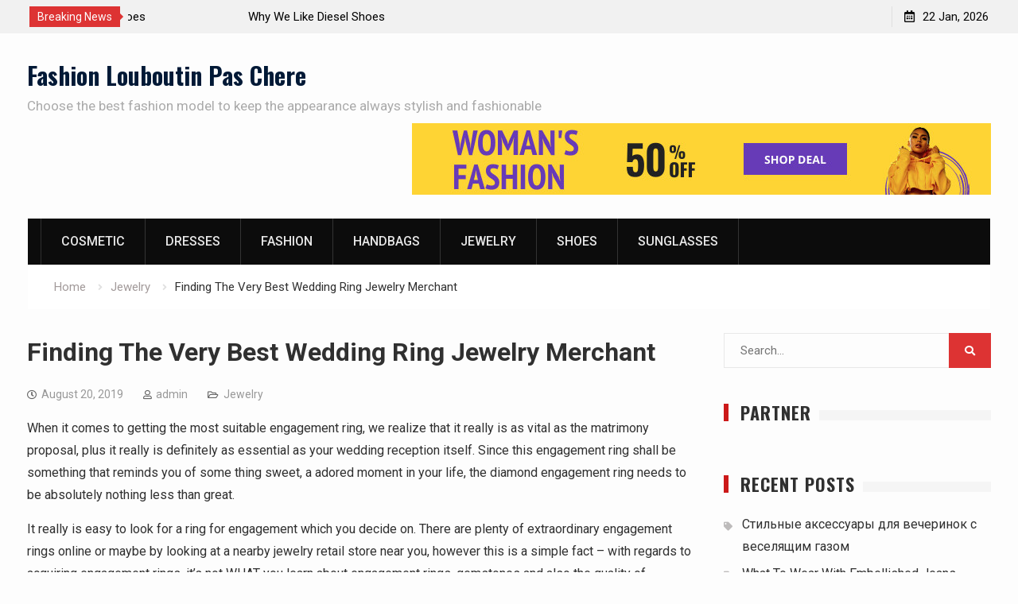

--- FILE ---
content_type: text/html; charset=UTF-8
request_url: https://www.louboutin-pas-chere.fr/finding-the-very-best-wedding-ring-jewelry-merchant/
body_size: 9690
content:
<!DOCTYPE html><html lang="en-US"><head>
			<meta charset="UTF-8">
		<meta name="viewport" content="width=device-width, initial-scale=1">
		<link rel="profile" href="https://gmpg.org/xfn/11">
		<title>Finding The Very Best Wedding Ring Jewelry Merchant &#8211; Fashion Louboutin Pas Chere</title>
<link rel='dns-prefetch' href='//fonts.googleapis.com' />
<link rel='dns-prefetch' href='//s.w.org' />
<link rel="alternate" type="application/rss+xml" title="Fashion Louboutin Pas Chere &raquo; Feed" href="https://www.louboutin-pas-chere.fr/feed/" />
<link rel="alternate" type="application/rss+xml" title="Fashion Louboutin Pas Chere &raquo; Comments Feed" href="https://www.louboutin-pas-chere.fr/comments/feed/" />
		<script type="text/javascript">
			window._wpemojiSettings = {"baseUrl":"https:\/\/s.w.org\/images\/core\/emoji\/13.0.0\/72x72\/","ext":".png","svgUrl":"https:\/\/s.w.org\/images\/core\/emoji\/13.0.0\/svg\/","svgExt":".svg","source":{"concatemoji":"https:\/\/www.louboutin-pas-chere.fr\/wp-includes\/js\/wp-emoji-release.min.js?ver=5.5.17"}};
			!function(e,a,t){var n,r,o,i=a.createElement("canvas"),p=i.getContext&&i.getContext("2d");function s(e,t){var a=String.fromCharCode;p.clearRect(0,0,i.width,i.height),p.fillText(a.apply(this,e),0,0);e=i.toDataURL();return p.clearRect(0,0,i.width,i.height),p.fillText(a.apply(this,t),0,0),e===i.toDataURL()}function c(e){var t=a.createElement("script");t.src=e,t.defer=t.type="text/javascript",a.getElementsByTagName("head")[0].appendChild(t)}for(o=Array("flag","emoji"),t.supports={everything:!0,everythingExceptFlag:!0},r=0;r<o.length;r++)t.supports[o[r]]=function(e){if(!p||!p.fillText)return!1;switch(p.textBaseline="top",p.font="600 32px Arial",e){case"flag":return s([127987,65039,8205,9895,65039],[127987,65039,8203,9895,65039])?!1:!s([55356,56826,55356,56819],[55356,56826,8203,55356,56819])&&!s([55356,57332,56128,56423,56128,56418,56128,56421,56128,56430,56128,56423,56128,56447],[55356,57332,8203,56128,56423,8203,56128,56418,8203,56128,56421,8203,56128,56430,8203,56128,56423,8203,56128,56447]);case"emoji":return!s([55357,56424,8205,55356,57212],[55357,56424,8203,55356,57212])}return!1}(o[r]),t.supports.everything=t.supports.everything&&t.supports[o[r]],"flag"!==o[r]&&(t.supports.everythingExceptFlag=t.supports.everythingExceptFlag&&t.supports[o[r]]);t.supports.everythingExceptFlag=t.supports.everythingExceptFlag&&!t.supports.flag,t.DOMReady=!1,t.readyCallback=function(){t.DOMReady=!0},t.supports.everything||(n=function(){t.readyCallback()},a.addEventListener?(a.addEventListener("DOMContentLoaded",n,!1),e.addEventListener("load",n,!1)):(e.attachEvent("onload",n),a.attachEvent("onreadystatechange",function(){"complete"===a.readyState&&t.readyCallback()})),(n=t.source||{}).concatemoji?c(n.concatemoji):n.wpemoji&&n.twemoji&&(c(n.twemoji),c(n.wpemoji)))}(window,document,window._wpemojiSettings);
		</script>
		<style type="text/css">
img.wp-smiley,
img.emoji {
	display: inline !important;
	border: none !important;
	box-shadow: none !important;
	height: 1em !important;
	width: 1em !important;
	margin: 0 .07em !important;
	vertical-align: -0.1em !important;
	background: none !important;
	padding: 0 !important;
}
</style>
	<link rel='stylesheet' id='wp-block-library-css'  href='https://www.louboutin-pas-chere.fr/wp-includes/css/dist/block-library/style.min.css?ver=5.5.17' type='text/css' media='all' />
<link rel='stylesheet' id='font-awesome-css'  href='https://www.louboutin-pas-chere.fr/wp-content/themes/start-magazine/vendors/font-awesome/css/all.min.css?ver=5.1.1' type='text/css' media='all' />
<link rel='stylesheet' id='start-magazine-google-fonts-css'  href='https://fonts.googleapis.com/css?family=Oswald%3A400%2C500%2C600%2C700%7CRoboto%3A100%2C400%2C500%2C600%2C700&#038;subset=latin%2Clatin-ext' type='text/css' media='all' />
<link rel='stylesheet' id='jquery-sidr-css'  href='https://www.louboutin-pas-chere.fr/wp-content/themes/start-magazine/vendors/sidr/css/jquery.sidr.dark.min.css?ver=2.2.1' type='text/css' media='all' />
<link rel='stylesheet' id='jquery-slick-css'  href='https://www.louboutin-pas-chere.fr/wp-content/themes/start-magazine/vendors/slick/slick.min.css?ver=1.5.9' type='text/css' media='all' />
<link rel='stylesheet' id='start-magazine-style-css'  href='https://www.louboutin-pas-chere.fr/wp-content/themes/start-magazine/style.css?ver=2.0.1' type='text/css' media='all' />
<script type='text/javascript' src='https://www.louboutin-pas-chere.fr/wp-includes/js/jquery/jquery.js?ver=1.12.4-wp' id='jquery-core-js'></script>
<link rel="https://api.w.org/" href="https://www.louboutin-pas-chere.fr/wp-json/" /><link rel="alternate" type="application/json" href="https://www.louboutin-pas-chere.fr/wp-json/wp/v2/posts/31306" /><link rel="EditURI" type="application/rsd+xml" title="RSD" href="https://www.louboutin-pas-chere.fr/xmlrpc.php?rsd" />
<link rel="wlwmanifest" type="application/wlwmanifest+xml" href="https://www.louboutin-pas-chere.fr/wp-includes/wlwmanifest.xml" /> 
<link rel='prev' title='Brahmin Handbags &#038; Leather Accessories, New Colors &#038; Styles Of Handbags For Fall' href='https://www.louboutin-pas-chere.fr/brahmin-handbags-leather-accessories-new-colors-styles-of-handbags-for-fall/' />
<link rel='next' title='Steps To Attract Customers To Your Cosmetics Business By Using The Law Of Attraction' href='https://www.louboutin-pas-chere.fr/steps-to-attract-customers-to-your-cosmetics-business-by-using-the-law-of-attraction/' />
<meta name="generator" content="WordPress 5.5.17" />
<link rel="canonical" href="https://www.louboutin-pas-chere.fr/finding-the-very-best-wedding-ring-jewelry-merchant/" />
<link rel='shortlink' href='https://www.louboutin-pas-chere.fr/?p=31306' />
<link rel="alternate" type="application/json+oembed" href="https://www.louboutin-pas-chere.fr/wp-json/oembed/1.0/embed?url=https%3A%2F%2Fwww.louboutin-pas-chere.fr%2Ffinding-the-very-best-wedding-ring-jewelry-merchant%2F" />
<link rel="alternate" type="text/xml+oembed" href="https://www.louboutin-pas-chere.fr/wp-json/oembed/1.0/embed?url=https%3A%2F%2Fwww.louboutin-pas-chere.fr%2Ffinding-the-very-best-wedding-ring-jewelry-merchant%2F&#038;format=xml" />
<!-- MagenetMonetization V: 1.0.29.3--><!-- MagenetMonetization 1 --><!-- MagenetMonetization 1.1 --></head>

<body class="post-template-default single single-post postid-31306 single-format-standard global-layout-right-sidebar header-ads-enabled">

			<div id="tophead">
			<div class="container">
				
		<div class="top-news">
							<span class="top-news-title">Breaking News</span>
													<div id="notice-ticker">
					<div class="notice-inner-wrap">
						<div class="breaking-news-list">
															<div><a href="https://www.louboutin-pas-chere.fr/shopping-for-womens-running-shoes/">Shopping for Women&#8217;s Running Shoes</a></div>
															<div><a href="https://www.louboutin-pas-chere.fr/why-we-like-diesel-shoes/">Why We Like Diesel Shoes</a></div>
															<div><a href="https://www.louboutin-pas-chere.fr/the-care-of-the-shoes/">The Care Of The Shoes</a></div>
															<div><a href="https://www.louboutin-pas-chere.fr/adidas-shoes-price-more-or-less-with-quality/">Adidas Shoes Price More Or Less With Quality</a></div>
																				</div><!-- .breaking-news-list -->
					</div> <!-- .notice-inner-wrap -->
				</div><!-- #notice-ticker -->

			
		</div> <!--.top-news -->
						<div class="right-tophead">
					<div id="time-display">
						<span>22 Jan, 2026</span>
					</div><!-- #time-display -->
									</div><!-- .right-head -->
			</div> <!-- .container -->
		</div><!--  #tophead -->
		<div id="page" class="hfeed site"><a class="skip-link screen-reader-text" href="#content">Skip to content</a>		<a id="mobile-trigger" href="#mob-menu"><i class="fa fa-list-ul" aria-hidden="true"></i></a>
		<div id="mob-menu">
			<ul id="menu-categories" class="menu"><li id="menu-item-33827" class="menu-item menu-item-type-taxonomy menu-item-object-category menu-item-33827"><a href="https://www.louboutin-pas-chere.fr/category/cosmetic/">Cosmetic</a></li>
<li id="menu-item-33824" class="menu-item menu-item-type-taxonomy menu-item-object-category menu-item-33824"><a href="https://www.louboutin-pas-chere.fr/category/dresses/">Dresses</a></li>
<li id="menu-item-33825" class="menu-item menu-item-type-taxonomy menu-item-object-category menu-item-33825"><a href="https://www.louboutin-pas-chere.fr/category/fashion/">Fashion</a></li>
<li id="menu-item-33826" class="menu-item menu-item-type-taxonomy menu-item-object-category menu-item-33826"><a href="https://www.louboutin-pas-chere.fr/category/handbags/">Handbags</a></li>
<li id="menu-item-33828" class="menu-item menu-item-type-taxonomy menu-item-object-category current-post-ancestor current-menu-parent current-post-parent menu-item-33828"><a href="https://www.louboutin-pas-chere.fr/category/jewelry/">Jewelry</a></li>
<li id="menu-item-33829" class="menu-item menu-item-type-taxonomy menu-item-object-category menu-item-33829"><a href="https://www.louboutin-pas-chere.fr/category/shoes/">Shoes</a></li>
<li id="menu-item-33830" class="menu-item menu-item-type-taxonomy menu-item-object-category menu-item-33830"><a href="https://www.louboutin-pas-chere.fr/category/sunglasses/">Sunglasses</a></li>
</ul>		</div>
		
	<header id="masthead" class="site-header" role="banner"><div class="container">				<div class="site-branding">

			
						
							<div id="site-identity">
																		<p class="site-title"><a href="https://www.louboutin-pas-chere.fr/" rel="home">Fashion Louboutin Pas Chere</a></p>
											
											<p class="site-description">Choose the best fashion model to keep the appearance always stylish and fashionable</p>
									</div><!-- #site-identity -->
			
		</div><!-- .site-branding -->
					<div class="header-ads-area">
				<!-- MagenetMonetization 5 --><aside id="media_image-4" class="widget widget_media_image"><a href="https://www.louboutin-pas-chere.fr/contact-us/"><img class="image " src="https://images.creatopy.com/public/templates/gallery/img/bzc5rsfm1/Yellow-Purple-Woman-s-Fashion-Deal-.jpg" alt="Fashion Louboutin Pas Chere" width="728" height="90" /></a></aside>			</div> <!-- .header-ads-area -->
				</div><!-- .container --></header><!-- #masthead -->		<div id="main-nav" class="clear-fix main-nav">
			<div class="container">
				<nav id="site-navigation" class="main-navigation" role="navigation">
					<div class="wrap-menu-content">
						<div class="menu-categories-container"><ul id="primary-menu" class="menu"><li class="menu-item menu-item-type-taxonomy menu-item-object-category menu-item-33827"><a href="https://www.louboutin-pas-chere.fr/category/cosmetic/">Cosmetic</a></li>
<li class="menu-item menu-item-type-taxonomy menu-item-object-category menu-item-33824"><a href="https://www.louboutin-pas-chere.fr/category/dresses/">Dresses</a></li>
<li class="menu-item menu-item-type-taxonomy menu-item-object-category menu-item-33825"><a href="https://www.louboutin-pas-chere.fr/category/fashion/">Fashion</a></li>
<li class="menu-item menu-item-type-taxonomy menu-item-object-category menu-item-33826"><a href="https://www.louboutin-pas-chere.fr/category/handbags/">Handbags</a></li>
<li class="menu-item menu-item-type-taxonomy menu-item-object-category current-post-ancestor current-menu-parent current-post-parent menu-item-33828"><a href="https://www.louboutin-pas-chere.fr/category/jewelry/">Jewelry</a></li>
<li class="menu-item menu-item-type-taxonomy menu-item-object-category menu-item-33829"><a href="https://www.louboutin-pas-chere.fr/category/shoes/">Shoes</a></li>
<li class="menu-item menu-item-type-taxonomy menu-item-object-category menu-item-33830"><a href="https://www.louboutin-pas-chere.fr/category/sunglasses/">Sunglasses</a></li>
</ul></div>					</div><!-- .wrap-menu-content -->
				</nav><!-- #site-navigation -->

							</div><!-- .container -->
		</div><!-- #main-nav -->
			<div id="breadcrumb"><div class="container"><div role="navigation" aria-label="Breadcrumbs" class="breadcrumb-trail breadcrumbs" itemprop="breadcrumb"><ul class="trail-items" itemscope itemtype="http://schema.org/BreadcrumbList"><meta name="numberOfItems" content="3" /><meta name="itemListOrder" content="Ascending" /><li itemprop="itemListElement" itemscope itemtype="http://schema.org/ListItem" class="trail-item trail-begin"><a href="https://www.louboutin-pas-chere.fr/" rel="home" itemprop="item"><span itemprop="name">Home</span></a><meta itemprop="position" content="1" /></li><li itemprop="itemListElement" itemscope itemtype="http://schema.org/ListItem" class="trail-item"><a href="https://www.louboutin-pas-chere.fr/category/jewelry/" itemprop="item"><span itemprop="name">Jewelry</span></a><meta itemprop="position" content="2" /></li><li itemprop="itemListElement" itemscope itemtype="http://schema.org/ListItem" class="trail-item trail-end"><span itemprop="item"><span itemprop="name">Finding The Very Best Wedding Ring Jewelry Merchant</span></span><meta itemprop="position" content="3" /></li></ul></div></div><!-- .container --></div><!-- #breadcrumb -->		<div id="content" class="site-content">
				    <div class="container">
		    <div class="inner-wrapper">
		    	
	<div id="primary" class="content-area">
		<main id="main" class="site-main" role="main">

		
			
<article id="post-31306" class="post-31306 post type-post status-publish format-standard hentry category-jewelry">
		<div class="article-wrapper">
		<header class="entry-header">
			<h1 class="entry-title">Finding The Very Best Wedding Ring Jewelry Merchant</h1>
			<div class="entry-meta">
				<span class="posted-on"><a href="https://www.louboutin-pas-chere.fr/finding-the-very-best-wedding-ring-jewelry-merchant/" rel="bookmark"><time class="entry-date published updated" datetime="2019-08-20T00:36:55+00:00">August 20, 2019</time></a></span><span class="byline"> <span class="author vcard"><a class="url fn n" href="https://www.louboutin-pas-chere.fr/author/admin/">admin</a></span></span><span class="cat-links"><a href="https://www.louboutin-pas-chere.fr/category/jewelry/" rel="category tag">Jewelry</a></span>			</div><!-- .entry-meta -->
		</header><!-- .entry-header -->

		<div class="entry-content">
			<p>When it comes to getting the most suitable engagement ring, we realize that it really is as vital as the matrimony proposal, plus it really is definitely as essential as your wedding reception itself. Since this engagement ring shall be something that reminds you of some thing sweet, a adored moment in your life, the diamond engagement ring needs to be absolutely nothing less than great.</p>
<p>It really is easy to look for a ring for engagement which you decide on. There are plenty of extraordinary engagement rings online or maybe by looking at a nearby jewelry retail store near you, however this is a simple fact &#8211; with regards to acquiring engagement rings, it&#8217;s not WHAT you learn about engagement rings, gemstones and also the quality of precious metal that means something, it&#8217;s Exactly who the diamond engagement seller is and also his good reputation through the diamond engagement ring industry.ry.</p>
<p>It doesn&#8217;t matter how flourishing the particular engagement ring owner is, a deceitful wedding ring retailer will make an effort their very best to deceive you with regards to the craftsmanship and price of any engagement rings he / she sells. This is to be sure maximum gain. Perhaps even the most veteran and recognized diamond engagement ring dealer will be shady and may try to try this.</p>
<p>Having said that, there is a small number of honest diamond engagement ring dealers that will provide you with a fantastic offer even though you may know NOTHING in relation to engagement rings. Their particular focus isn&#8217;t really to mislead you. However the most vital quality that an trustworthy diamond engagement rings dealer provides is that he or she is attempting to give you affordability and also build up faith including a long lasting business relationship with you. They want you to take the engagement ring home with them, show it off to your associates, and provide good reviews with regards to where you got the engagement ring as well as what a bargain you&#8217;ve got for your engagement ring. It&#8217;s actually to their benefit that you simply purchase one engagement ring, and return back for your wedding ring. It is to their benefit that you believe and have confidence in them that you simply highly recommend the diamond engagement ring store to your sibling, relative, aunties as well as uncles so that they will get their own engagement rings, wedding rings, and diamond jewelry there.</p>
<p>Practically all dealers as well as engagement ring stores have access to the exact same pool of diamond and gold resources inside the country. The difference is within the vendor and how much profit they wish to make by you for that purchase of the diamond engagement ring.</p>
					</div><!-- .entry-content -->

		<footer class="entry-footer entry-meta">
					</footer><!-- .entry-footer -->
	</div> <!-- .article-wrapper -->
</article><!-- #post-## -->


			
	<nav class="navigation post-navigation" role="navigation" aria-label="Posts">
		<h2 class="screen-reader-text">Post navigation</h2>
		<div class="nav-links"><div class="nav-previous"><a href="https://www.louboutin-pas-chere.fr/brahmin-handbags-leather-accessories-new-colors-styles-of-handbags-for-fall/" rel="prev">Brahmin Handbags &#038; Leather Accessories, New Colors &#038; Styles Of Handbags For Fall</a></div><div class="nav-next"><a href="https://www.louboutin-pas-chere.fr/steps-to-attract-customers-to-your-cosmetics-business-by-using-the-law-of-attraction/" rel="next">Steps To Attract Customers To Your Cosmetics Business By Using The Law Of Attraction</a></div></div>
	</nav>
			
	<div class="related-posts-wrapper related-posts-column-3">

		<h4>Related Posts</h4>

		<div class="inner-wrapper">

			
				<div class="related-posts-item">
											<div class="related-posts-thumb">
							<img src="https://www.louboutin-pas-chere.fr/wp-content/themes/start-magazine/images/no-image.png" alt="" />
						</div>
					
					<div class="related-posts-text-wrap">
						<div class="related-posts-meta entry-meta">
							<span class="posted-on">February 27, 2023</span>
													</div><!-- .related-posts-meta -->
						<h3 class="related-posts-title">
							<a href="https://www.louboutin-pas-chere.fr/brass-jewelry-can-heal-arthritis/">Brass Jewelry Can Heal Arthritis</a>
						</h3>
					</div><!-- .related-posts-text-wrap -->

				</div><!-- .related-posts-item -->

			
				<div class="related-posts-item">
											<div class="related-posts-thumb">
							<img src="https://www.louboutin-pas-chere.fr/wp-content/themes/start-magazine/images/no-image.png" alt="" />
						</div>
					
					<div class="related-posts-text-wrap">
						<div class="related-posts-meta entry-meta">
							<span class="posted-on">February 24, 2023</span>
													</div><!-- .related-posts-meta -->
						<h3 class="related-posts-title">
							<a href="https://www.louboutin-pas-chere.fr/get-to-know-the-top-10-jewelry-brands-in-the-world/">Get To Know The Top 10 Jewelry Brands In The World</a>
						</h3>
					</div><!-- .related-posts-text-wrap -->

				</div><!-- .related-posts-item -->

			
				<div class="related-posts-item">
											<div class="related-posts-thumb">
							<img src="https://www.louboutin-pas-chere.fr/wp-content/themes/start-magazine/images/no-image.png" alt="" />
						</div>
					
					<div class="related-posts-text-wrap">
						<div class="related-posts-meta entry-meta">
							<span class="posted-on">February 23, 2023</span>
													</div><!-- .related-posts-meta -->
						<h3 class="related-posts-title">
							<a href="https://www.louboutin-pas-chere.fr/how-to-find-the-best-wholesale-silver-jewelry-suppliers-both-local-and-overseas/">How To Find The Best Wholesale Silver Jewelry Suppliers Both Local And Overseas</a>
						</h3>
					</div><!-- .related-posts-text-wrap -->

				</div><!-- .related-posts-item -->

			
			
		</div><!-- .inner-wrapper -->
	</div><!-- .related-posts-wrapper -->


			
		
		</main><!-- #main -->
	</div><!-- #primary -->

<!-- MagenetMonetization 4 -->
<div id="sidebar-primary" class="widget-area sidebar" role="complementary">
	<div class="sidebar-widget-wrapper">
					<!-- MagenetMonetization 5 --><aside id="search-2" class="widget widget_search"><form role="search" method="get" class="search-form" action="https://www.louboutin-pas-chere.fr/">
			<label>
			<span class="screen-reader-text">Search for:</span>
			<input type="search" class="search-field" placeholder="Search&hellip;" value="" name="s" title="Search for:" />
			</label>
			<input type="submit" class="search-submit" value="&#xf002;" /></form></aside><!-- MagenetMonetization 5 --><aside id="execphp-2" class="widget widget_execphp"><div class="widget-title-wrap"><h2 class="widget-title">Partner</h2></div>			<div class="execphpwidget"><!--BL jkabandon -->

</div>
		</aside><!-- MagenetMonetization 5 -->
		<aside id="recent-posts-2" class="widget widget_recent_entries">
		<div class="widget-title-wrap"><h2 class="widget-title">Recent Posts</h2></div>
		<ul>
											<li>
					<a href="https://www.louboutin-pas-chere.fr/stylish-accessories-for-parties-with-laughing-gas/">Стильные аксессуары для вечеринок с веселящим газом</a>
									</li>
											<li>
					<a href="https://www.louboutin-pas-chere.fr/what-to-wear-with-embellished-jeans/">What To Wear With Embellished Jeans</a>
									</li>
											<li>
					<a href="https://www.louboutin-pas-chere.fr/an-introduction-to-korean-clothing-and-fashion/">An Introduction To Korean Clothing And Fashion</a>
									</li>
											<li>
					<a href="https://www.louboutin-pas-chere.fr/indian-dress-up-games-indian-dresses-can-fire-a-young-girls-imagination/">Indian Dress Up Games Indian Dresses Can Fire A Young Girls Imagination</a>
									</li>
											<li>
					<a href="https://www.louboutin-pas-chere.fr/some-important-points-related-to-plus-size-fashion/">Some Important Points Related To Plus Size Fashion</a>
									</li>
											<li>
					<a href="https://www.louboutin-pas-chere.fr/shopping-for-womens-running-shoes/">Shopping for Women&#8217;s Running Shoes</a>
									</li>
											<li>
					<a href="https://www.louboutin-pas-chere.fr/butt-and-hip-pads-to-achieve-a-plus-size-fashion-look/">Butt And Hip Pads To Achieve A Plus Size Fashion Look!</a>
									</li>
											<li>
					<a href="https://www.louboutin-pas-chere.fr/ecological-pearl-farming-at-a-glance/">Ecological Pearl farming at a glance</a>
									</li>
											<li>
					<a href="https://www.louboutin-pas-chere.fr/add-more-charm-to-your-prom-dress-with-correct-accessories-and-one-shoulder-prom-dress/">Add more charm to your prom dress with correct accessories and One-shoulder Prom Dress</a>
									</li>
											<li>
					<a href="https://www.louboutin-pas-chere.fr/many-party-choices-with-fancy-dress/">Many Party Choices With Fancy dress</a>
									</li>
					</ul>

		</aside><!-- MagenetMonetization 5 --><aside id="archives-2" class="widget widget_archive"><div class="widget-title-wrap"><h2 class="widget-title">Archives</h2></div>		<label class="screen-reader-text" for="archives-dropdown-2">Archives</label>
		<select id="archives-dropdown-2" name="archive-dropdown">
			
			<option value="">Select Month</option>
				<option value='https://www.louboutin-pas-chere.fr/2025/09/'> September 2025 </option>
	<option value='https://www.louboutin-pas-chere.fr/2023/03/'> March 2023 </option>
	<option value='https://www.louboutin-pas-chere.fr/2023/02/'> February 2023 </option>
	<option value='https://www.louboutin-pas-chere.fr/2023/01/'> January 2023 </option>
	<option value='https://www.louboutin-pas-chere.fr/2022/12/'> December 2022 </option>
	<option value='https://www.louboutin-pas-chere.fr/2022/11/'> November 2022 </option>
	<option value='https://www.louboutin-pas-chere.fr/2022/10/'> October 2022 </option>
	<option value='https://www.louboutin-pas-chere.fr/2022/09/'> September 2022 </option>
	<option value='https://www.louboutin-pas-chere.fr/2022/08/'> August 2022 </option>
	<option value='https://www.louboutin-pas-chere.fr/2022/07/'> July 2022 </option>
	<option value='https://www.louboutin-pas-chere.fr/2022/06/'> June 2022 </option>
	<option value='https://www.louboutin-pas-chere.fr/2022/05/'> May 2022 </option>
	<option value='https://www.louboutin-pas-chere.fr/2022/04/'> April 2022 </option>
	<option value='https://www.louboutin-pas-chere.fr/2022/03/'> March 2022 </option>
	<option value='https://www.louboutin-pas-chere.fr/2022/02/'> February 2022 </option>
	<option value='https://www.louboutin-pas-chere.fr/2022/01/'> January 2022 </option>
	<option value='https://www.louboutin-pas-chere.fr/2021/12/'> December 2021 </option>
	<option value='https://www.louboutin-pas-chere.fr/2021/11/'> November 2021 </option>
	<option value='https://www.louboutin-pas-chere.fr/2021/10/'> October 2021 </option>
	<option value='https://www.louboutin-pas-chere.fr/2021/09/'> September 2021 </option>
	<option value='https://www.louboutin-pas-chere.fr/2021/08/'> August 2021 </option>
	<option value='https://www.louboutin-pas-chere.fr/2021/07/'> July 2021 </option>
	<option value='https://www.louboutin-pas-chere.fr/2021/06/'> June 2021 </option>
	<option value='https://www.louboutin-pas-chere.fr/2021/05/'> May 2021 </option>
	<option value='https://www.louboutin-pas-chere.fr/2021/04/'> April 2021 </option>
	<option value='https://www.louboutin-pas-chere.fr/2021/03/'> March 2021 </option>
	<option value='https://www.louboutin-pas-chere.fr/2021/02/'> February 2021 </option>
	<option value='https://www.louboutin-pas-chere.fr/2021/01/'> January 2021 </option>
	<option value='https://www.louboutin-pas-chere.fr/2020/12/'> December 2020 </option>
	<option value='https://www.louboutin-pas-chere.fr/2020/11/'> November 2020 </option>
	<option value='https://www.louboutin-pas-chere.fr/2020/10/'> October 2020 </option>
	<option value='https://www.louboutin-pas-chere.fr/2020/09/'> September 2020 </option>
	<option value='https://www.louboutin-pas-chere.fr/2020/08/'> August 2020 </option>
	<option value='https://www.louboutin-pas-chere.fr/2020/07/'> July 2020 </option>
	<option value='https://www.louboutin-pas-chere.fr/2020/06/'> June 2020 </option>
	<option value='https://www.louboutin-pas-chere.fr/2020/05/'> May 2020 </option>
	<option value='https://www.louboutin-pas-chere.fr/2020/04/'> April 2020 </option>
	<option value='https://www.louboutin-pas-chere.fr/2020/03/'> March 2020 </option>
	<option value='https://www.louboutin-pas-chere.fr/2020/02/'> February 2020 </option>
	<option value='https://www.louboutin-pas-chere.fr/2020/01/'> January 2020 </option>
	<option value='https://www.louboutin-pas-chere.fr/2019/12/'> December 2019 </option>
	<option value='https://www.louboutin-pas-chere.fr/2019/11/'> November 2019 </option>
	<option value='https://www.louboutin-pas-chere.fr/2019/10/'> October 2019 </option>
	<option value='https://www.louboutin-pas-chere.fr/2019/09/'> September 2019 </option>
	<option value='https://www.louboutin-pas-chere.fr/2019/08/'> August 2019 </option>
	<option value='https://www.louboutin-pas-chere.fr/2019/07/'> July 2019 </option>
	<option value='https://www.louboutin-pas-chere.fr/2019/06/'> June 2019 </option>
	<option value='https://www.louboutin-pas-chere.fr/2019/05/'> May 2019 </option>
	<option value='https://www.louboutin-pas-chere.fr/2019/04/'> April 2019 </option>
	<option value='https://www.louboutin-pas-chere.fr/2019/03/'> March 2019 </option>
	<option value='https://www.louboutin-pas-chere.fr/2019/02/'> February 2019 </option>
	<option value='https://www.louboutin-pas-chere.fr/2019/01/'> January 2019 </option>
	<option value='https://www.louboutin-pas-chere.fr/2018/12/'> December 2018 </option>

		</select>

<script type="text/javascript">
/* <![CDATA[ */
(function() {
	var dropdown = document.getElementById( "archives-dropdown-2" );
	function onSelectChange() {
		if ( dropdown.options[ dropdown.selectedIndex ].value !== '' ) {
			document.location.href = this.options[ this.selectedIndex ].value;
		}
	}
	dropdown.onchange = onSelectChange;
})();
/* ]]> */
</script>
			</aside><!-- MagenetMonetization 5 --><aside id="categories-2" class="widget widget_categories"><div class="widget-title-wrap"><h2 class="widget-title">Categories</h2></div>
			<ul>
					<li class="cat-item cat-item-1"><a href="https://www.louboutin-pas-chere.fr/category/clothing/">Clothing</a>
</li>
	<li class="cat-item cat-item-16"><a href="https://www.louboutin-pas-chere.fr/category/cosmetic/">Cosmetic</a>
</li>
	<li class="cat-item cat-item-2"><a href="https://www.louboutin-pas-chere.fr/category/dresses/">Dresses</a>
</li>
	<li class="cat-item cat-item-3"><a href="https://www.louboutin-pas-chere.fr/category/fashion/">Fashion</a>
</li>
	<li class="cat-item cat-item-4"><a href="https://www.louboutin-pas-chere.fr/category/garment/">Garment</a>
</li>
	<li class="cat-item cat-item-5"><a href="https://www.louboutin-pas-chere.fr/category/handbags/">Handbags</a>
</li>
	<li class="cat-item cat-item-6"><a href="https://www.louboutin-pas-chere.fr/category/jacket-fashion/">Jacket Fashion</a>
</li>
	<li class="cat-item cat-item-7"><a href="https://www.louboutin-pas-chere.fr/category/jeans/">Jeans</a>
</li>
	<li class="cat-item cat-item-8"><a href="https://www.louboutin-pas-chere.fr/category/jewelry/">Jewelry</a>
</li>
	<li class="cat-item cat-item-9"><a href="https://www.louboutin-pas-chere.fr/category/pearl-jewelry/">Pearl Jewelry</a>
</li>
	<li class="cat-item cat-item-10"><a href="https://www.louboutin-pas-chere.fr/category/plus-size/">Plus Size</a>
</li>
	<li class="cat-item cat-item-11"><a href="https://www.louboutin-pas-chere.fr/category/shoes/">Shoes</a>
</li>
	<li class="cat-item cat-item-12"><a href="https://www.louboutin-pas-chere.fr/category/sunglasses/">Sunglasses</a>
</li>
			</ul>

			</aside><!-- MagenetMonetization 5 --><aside id="tag_cloud-2" class="widget widget_tag_cloud"><div class="widget-title-wrap"><h2 class="widget-title">Tags</h2></div><div class="tagcloud"><a href="https://www.louboutin-pas-chere.fr/tag/amy-winehouse/" class="tag-cloud-link tag-link-434 tag-link-position-1" style="font-size: 11.405405405405pt;" aria-label="Amy Winehouse (2 items)">Amy Winehouse</a>
<a href="https://www.louboutin-pas-chere.fr/tag/asia/" class="tag-cloud-link tag-link-511 tag-link-position-2" style="font-size: 11.405405405405pt;" aria-label="Asia (2 items)">Asia</a>
<a href="https://www.louboutin-pas-chere.fr/tag/charles-keith/" class="tag-cloud-link tag-link-478 tag-link-position-3" style="font-size: 11.405405405405pt;" aria-label="Charles Keith (2 items)">Charles Keith</a>
<a href="https://www.louboutin-pas-chere.fr/tag/cheap-jordan-shoes/" class="tag-cloud-link tag-link-546 tag-link-position-4" style="font-size: 13.675675675676pt;" aria-label="Cheap Jordan Shoes (3 items)">Cheap Jordan Shoes</a>
<a href="https://www.louboutin-pas-chere.fr/tag/china/" class="tag-cloud-link tag-link-367 tag-link-position-5" style="font-size: 22pt;" aria-label="china (10 items)">china</a>
<a href="https://www.louboutin-pas-chere.fr/tag/contact-information-companyyiwu/" class="tag-cloud-link tag-link-315 tag-link-position-6" style="font-size: 11.405405405405pt;" aria-label="Contact Information Companyyiwu (2 items)">Contact Information Companyyiwu</a>
<a href="https://www.louboutin-pas-chere.fr/tag/deep-sea-cosmetics/" class="tag-cloud-link tag-link-536 tag-link-position-7" style="font-size: 11.405405405405pt;" aria-label="Deep Sea Cosmetics (2 items)">Deep Sea Cosmetics</a>
<a href="https://www.louboutin-pas-chere.fr/tag/diy/" class="tag-cloud-link tag-link-437 tag-link-position-8" style="font-size: 11.405405405405pt;" aria-label="DIY (2 items)">DIY</a>
<a href="https://www.louboutin-pas-chere.fr/tag/dna/" class="tag-cloud-link tag-link-436 tag-link-position-9" style="font-size: 11.405405405405pt;" aria-label="DNA (2 items)">DNA</a>
<a href="https://www.louboutin-pas-chere.fr/tag/england/" class="tag-cloud-link tag-link-404 tag-link-position-10" style="font-size: 13.675675675676pt;" aria-label="England (3 items)">England</a>
<a href="https://www.louboutin-pas-chere.fr/tag/europe/" class="tag-cloud-link tag-link-405 tag-link-position-11" style="font-size: 17.081081081081pt;" aria-label="Europe (5 items)">Europe</a>
<a href="https://www.louboutin-pas-chere.fr/tag/european-union/" class="tag-cloud-link tag-link-435 tag-link-position-12" style="font-size: 11.405405405405pt;" aria-label="European Union (2 items)">European Union</a>
<a href="https://www.louboutin-pas-chere.fr/tag/france/" class="tag-cloud-link tag-link-389 tag-link-position-13" style="font-size: 11.405405405405pt;" aria-label="france (2 items)">france</a>
<a href="https://www.louboutin-pas-chere.fr/tag/germany/" class="tag-cloud-link tag-link-403 tag-link-position-14" style="font-size: 11.405405405405pt;" aria-label="Germany (2 items)">Germany</a>
<a href="https://www.louboutin-pas-chere.fr/tag/gmo/" class="tag-cloud-link tag-link-558 tag-link-position-15" style="font-size: 11.405405405405pt;" aria-label="GMO (2 items)">GMO</a>
<a href="https://www.louboutin-pas-chere.fr/tag/india/" class="tag-cloud-link tag-link-479 tag-link-position-16" style="font-size: 21.243243243243pt;" aria-label="India (9 items)">India</a>
<a href="https://www.louboutin-pas-chere.fr/tag/italy/" class="tag-cloud-link tag-link-530 tag-link-position-17" style="font-size: 15.567567567568pt;" aria-label="Italy (4 items)">Italy</a>
<a href="https://www.louboutin-pas-chere.fr/tag/japan/" class="tag-cloud-link tag-link-365 tag-link-position-18" style="font-size: 17.081081081081pt;" aria-label="Japan (5 items)">Japan</a>
<a href="https://www.louboutin-pas-chere.fr/tag/kelly-fashion/" class="tag-cloud-link tag-link-512 tag-link-position-19" style="font-size: 8pt;" aria-label="Kelly Fashion (1 item)">Kelly Fashion</a>
<a href="https://www.louboutin-pas-chere.fr/tag/korea/" class="tag-cloud-link tag-link-659 tag-link-position-20" style="font-size: 11.405405405405pt;" aria-label="Korea (2 items)">Korea</a>
<a href="https://www.louboutin-pas-chere.fr/tag/los-angeles/" class="tag-cloud-link tag-link-348 tag-link-position-21" style="font-size: 13.675675675676pt;" aria-label="Los Angeles (3 items)">Los Angeles</a>
<a href="https://www.louboutin-pas-chere.fr/tag/mac/" class="tag-cloud-link tag-link-468 tag-link-position-22" style="font-size: 11.405405405405pt;" aria-label="MAC (2 items)">MAC</a>
<a href="https://www.louboutin-pas-chere.fr/tag/mj/" class="tag-cloud-link tag-link-519 tag-link-position-23" style="font-size: 8pt;" aria-label="MJ (1 item)">MJ</a>
<a href="https://www.louboutin-pas-chere.fr/tag/mumbai/" class="tag-cloud-link tag-link-336 tag-link-position-24" style="font-size: 11.405405405405pt;" aria-label="Mumbai (2 items)">Mumbai</a>
<a href="https://www.louboutin-pas-chere.fr/tag/mustard-seed-jewelry/" class="tag-cloud-link tag-link-514 tag-link-position-25" style="font-size: 8pt;" aria-label="Mustard Seed Jewelry (1 item)">Mustard Seed Jewelry</a>
<a href="https://www.louboutin-pas-chere.fr/tag/mustard-seed-necklace/" class="tag-cloud-link tag-link-513 tag-link-position-26" style="font-size: 8pt;" aria-label="Mustard Seed Necklace (1 item)">Mustard Seed Necklace</a>
<a href="https://www.louboutin-pas-chere.fr/tag/nba/" class="tag-cloud-link tag-link-518 tag-link-position-27" style="font-size: 8pt;" aria-label="NBA (1 item)">NBA</a>
<a href="https://www.louboutin-pas-chere.fr/tag/new-york/" class="tag-cloud-link tag-link-352 tag-link-position-28" style="font-size: 11.405405405405pt;" aria-label="New York (2 items)">New York</a>
<a href="https://www.louboutin-pas-chere.fr/tag/nike-air-jordan/" class="tag-cloud-link tag-link-516 tag-link-position-29" style="font-size: 8pt;" aria-label="Nike Air Jordan (1 item)">Nike Air Jordan</a>
<a href="https://www.louboutin-pas-chere.fr/tag/nine-west/" class="tag-cloud-link tag-link-335 tag-link-position-30" style="font-size: 17.081081081081pt;" aria-label="Nine West (5 items)">Nine West</a>
<a href="https://www.louboutin-pas-chere.fr/tag/ol/" class="tag-cloud-link tag-link-368 tag-link-position-31" style="font-size: 11.405405405405pt;" aria-label="OL (2 items)">OL</a>
<a href="https://www.louboutin-pas-chere.fr/tag/park-avenue/" class="tag-cloud-link tag-link-334 tag-link-position-32" style="font-size: 11.405405405405pt;" aria-label="Park Avenue (2 items)">Park Avenue</a>
<a href="https://www.louboutin-pas-chere.fr/tag/qup-accessories/" class="tag-cloud-link tag-link-333 tag-link-position-33" style="font-size: 11.405405405405pt;" aria-label="Qup Accessories (2 items)">Qup Accessories</a>
<a href="https://www.louboutin-pas-chere.fr/tag/rock-revival-jeans/" class="tag-cloud-link tag-link-515 tag-link-position-34" style="font-size: 11.405405405405pt;" aria-label="Rock Revival Jeans (2 items)">Rock Revival Jeans</a>
<a href="https://www.louboutin-pas-chere.fr/tag/tinker-hatfield/" class="tag-cloud-link tag-link-517 tag-link-position-35" style="font-size: 8pt;" aria-label="Tinker Hatfield (1 item)">Tinker Hatfield</a>
<a href="https://www.louboutin-pas-chere.fr/tag/true-religion/" class="tag-cloud-link tag-link-372 tag-link-position-36" style="font-size: 11.405405405405pt;" aria-label="True Religion (2 items)">True Religion</a>
<a href="https://www.louboutin-pas-chere.fr/tag/true-religion-jeans/" class="tag-cloud-link tag-link-628 tag-link-position-37" style="font-size: 11.405405405405pt;" aria-label="True Religion Jeans (2 items)">True Religion Jeans</a>
<a href="https://www.louboutin-pas-chere.fr/tag/turkey/" class="tag-cloud-link tag-link-520 tag-link-position-38" style="font-size: 8pt;" aria-label="turkey (1 item)">turkey</a>
<a href="https://www.louboutin-pas-chere.fr/tag/tv/" class="tag-cloud-link tag-link-563 tag-link-position-39" style="font-size: 11.405405405405pt;" aria-label="TV (2 items)">TV</a>
<a href="https://www.louboutin-pas-chere.fr/tag/uk/" class="tag-cloud-link tag-link-343 tag-link-position-40" style="font-size: 13.675675675676pt;" aria-label="UK (3 items)">UK</a>
<a href="https://www.louboutin-pas-chere.fr/tag/united-states/" class="tag-cloud-link tag-link-317 tag-link-position-41" style="font-size: 13.675675675676pt;" aria-label="United States (3 items)">United States</a>
<a href="https://www.louboutin-pas-chere.fr/tag/us/" class="tag-cloud-link tag-link-357 tag-link-position-42" style="font-size: 13.675675675676pt;" aria-label="US (3 items)">US</a>
<a href="https://www.louboutin-pas-chere.fr/tag/uv/" class="tag-cloud-link tag-link-541 tag-link-position-43" style="font-size: 13.675675675676pt;" aria-label="UV (3 items)">UV</a>
<a href="https://www.louboutin-pas-chere.fr/tag/uva/" class="tag-cloud-link tag-link-301 tag-link-position-44" style="font-size: 11.405405405405pt;" aria-label="UVA (2 items)">UVA</a>
<a href="https://www.louboutin-pas-chere.fr/tag/uvb/" class="tag-cloud-link tag-link-300 tag-link-position-45" style="font-size: 11.405405405405pt;" aria-label="UVB (2 items)">UVB</a></div>
</aside><!-- MagenetMonetization 5 --><aside id="media_image-2" class="widget widget_media_image"><div class="widget-title-wrap"><h2 class="widget-title">Advertisement</h2></div><a href="https://www.louboutin-pas-chere.fr/contact-us/"><img class="image " src="https://images.creatopy.com/public/templates/gallery/img/b1h8omjuo/Shop-Women-Sandals-with-Free-Shipping-.jpg" alt="Fashion Louboutin Pas Chere" width="160" height="600" /></a></aside>			</div> <!-- .sidebar-widget-wrapper -->
</div><!-- #sidebar-primary -->
<!-- wmm d -->		    </div><!-- .inner-wrapper -->
		    </div><!-- .container -->
		    		</div><!-- #content -->
		
	
	<div id="footer-widgets" class="widget-area" role="complementary">
		<div class="container">
						<div class="inner-wrapper">
										<div class="widget-column footer-active-3">
							<!-- MagenetMonetization 5 -->
		<aside id="recent-posts-4" class="widget widget_recent_entries">
		<h3 class="widget-title">Recent Posts</h3>
		<ul>
											<li>
					<a href="https://www.louboutin-pas-chere.fr/stylish-accessories-for-parties-with-laughing-gas/">Стильные аксессуары для вечеринок с веселящим газом</a>
									</li>
											<li>
					<a href="https://www.louboutin-pas-chere.fr/what-to-wear-with-embellished-jeans/">What To Wear With Embellished Jeans</a>
									</li>
											<li>
					<a href="https://www.louboutin-pas-chere.fr/an-introduction-to-korean-clothing-and-fashion/">An Introduction To Korean Clothing And Fashion</a>
									</li>
											<li>
					<a href="https://www.louboutin-pas-chere.fr/indian-dress-up-games-indian-dresses-can-fire-a-young-girls-imagination/">Indian Dress Up Games Indian Dresses Can Fire A Young Girls Imagination</a>
									</li>
											<li>
					<a href="https://www.louboutin-pas-chere.fr/some-important-points-related-to-plus-size-fashion/">Some Important Points Related To Plus Size Fashion</a>
									</li>
					</ul>

		</aside>						</div>
												<div class="widget-column footer-active-3">
							<!-- MagenetMonetization 5 --><aside id="media_image-5" class="widget widget_media_image"><h3 class="widget-title">Advertismenet</h3><a href="https://www.louboutin-pas-chere.fr/contact-us/"><img class="image " src="https://images.creatopy.com/public/templates/gallery/img/bcms7ea0j/Make-Shopping-Easier-Drop-Store.jpg" alt="Fashion Louboutin Pas Chere" width="300" height="250" /></a></aside>						</div>
												<div class="widget-column footer-active-3">
							<!-- MagenetMonetization 5 --><aside id="custom_html-4" class="widget_text widget widget_custom_html"><h3 class="widget-title">Subscription</h3><div class="textwidget custom-html-widget"><form style="border:1px solid #ccc;padding:3px;text-align:center;" action="https://www.louboutin-pas-chere.fr/sitemap/" method="post" target="popupwindow" onsubmit="window.open('https://feedburner.google.com/fb/a/mailverify?uri=FashionLouboutinPasChere', 'popupwindow', 'scrollbars=yes,width=550,height=520');return true"><p>Enter your email address:</p><p><input type="text" style="width:90px" name="email"/></p><input type="hidden" value="FashionLouboutinPasChere" name="uri"/><input type="hidden" name="loc" value="en_US"/><input type="submit" value="Subscribe" /><p>Delivered by <a href="https://www.louboutin-pas-chere.fr/" target="_blank" rel="noopener noreferrer">Fashion Louboutin Pas Chere</a></p></form></div></aside>						</div>
									</div><!-- .inner-wrapper -->
		</div><!-- .container -->
	</div><!-- #footer-widgets -->

<footer id="colophon" class="site-footer" role="contentinfo"><div class="container">	
					<div id="footer-navigation" class="menu-page-container"><ul id="menu-page" class="menu"><li id="menu-item-33839" class="menu-item menu-item-type-post_type menu-item-object-page menu-item-33839"><a href="https://www.louboutin-pas-chere.fr/contact-us/">Contact Us</a></li>
<li id="menu-item-33840" class="menu-item menu-item-type-post_type menu-item-object-page menu-item-33840"><a href="https://www.louboutin-pas-chere.fr/disclosure/">DISCLOSURE</a></li>
<li id="menu-item-33841" class="menu-item menu-item-type-post_type menu-item-object-page menu-item-privacy-policy menu-item-33841"><a href="https://www.louboutin-pas-chere.fr/privacy-policy/">Privacy Policy</a></li>
<li id="menu-item-33842" class="menu-item menu-item-type-post_type menu-item-object-page menu-item-33842"><a href="https://www.louboutin-pas-chere.fr/sitemap/">Sitemap</a></li>
</ul></div>						<div class="site-info">
			&copy; 2026 
<a href='https://www.louboutin-pas-chere.fr'>Fashion Louboutin Pas Chere</a>
		</div>
			</div><!-- .container --></footer><!-- #colophon -->
</div><!-- #page --><a href="#page" class="scrollup" id="btn-scrollup"><i class="fa fa-angle-up"></i></a>
<script type='text/javascript' src='https://www.louboutin-pas-chere.fr/wp-content/themes/start-magazine/js/skip-link-focus-fix.min.js?ver=20130115' id='start-magazine-skip-link-focus-fix-js'></script>
<script type='text/javascript' src='https://www.louboutin-pas-chere.fr/wp-content/themes/start-magazine/vendors/cycle2/js/jquery.cycle2.min.js?ver=2.1.6' id='jquery-cycle2-js'></script>
<script type='text/javascript' src='https://www.louboutin-pas-chere.fr/wp-content/themes/start-magazine/vendors/sidr/js/jquery.sidr.min.js?ver=2.2.1' id='jquery-sidr-js'></script>
<script type='text/javascript' src='https://www.louboutin-pas-chere.fr/wp-content/themes/start-magazine/vendors/slick/slick.min.js?ver=1.5.9' id='jquery-slick-js'></script>
<script type='text/javascript' src='https://www.louboutin-pas-chere.fr/wp-content/themes/start-magazine/js/custom.min.js?ver=2.0.1' id='start-magazine-custom-js'></script>
<script type='text/javascript' src='https://www.louboutin-pas-chere.fr/wp-includes/js/wp-embed.min.js?ver=5.5.17' id='wp-embed-js'></script>
<div class="mads-block"></div><script defer src="https://static.cloudflareinsights.com/beacon.min.js/vcd15cbe7772f49c399c6a5babf22c1241717689176015" integrity="sha512-ZpsOmlRQV6y907TI0dKBHq9Md29nnaEIPlkf84rnaERnq6zvWvPUqr2ft8M1aS28oN72PdrCzSjY4U6VaAw1EQ==" data-cf-beacon='{"version":"2024.11.0","token":"a7e75420bdf14d0db906e77f28a2e1d9","r":1,"server_timing":{"name":{"cfCacheStatus":true,"cfEdge":true,"cfExtPri":true,"cfL4":true,"cfOrigin":true,"cfSpeedBrain":true},"location_startswith":null}}' crossorigin="anonymous"></script>
</body>
</html>
<div class="mads-block"></div>